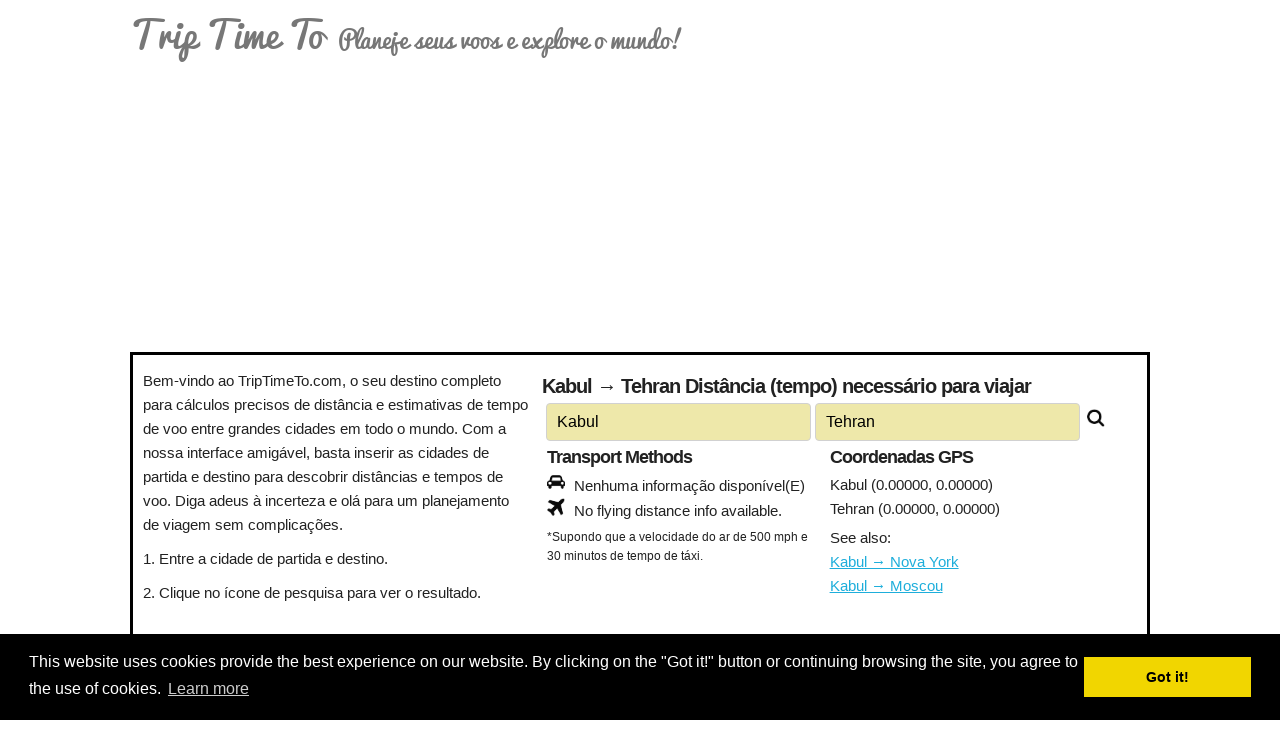

--- FILE ---
content_type: text/html; charset=UTF-8
request_url: https://pt.triptimeto.com/distance/Kabul/Tehran
body_size: 10249
content:
<!DOCTYPE HTML>
<html xmlns="http://www.w3.org/1999/xhtml" xml:lang="pt" lang="pt" dir="ltr">
<head>
<title>Distância e tempo de voo entre Kabul → Tehran</title>
<meta charset="UTF-8"/>
<meta http-equiv="X-UA-Compatible" content="IE=edge">
<meta http-equiv="Content-Type" content="text/html; charset=UTF-8" />
<meta name="title" content="Distância e tempo de voo entre Kabul → Tehran" />
<meta name="description" content="Descobrir a distância entre Kabul e Tehran, incluindo vôo / distâncias de condução e tempo estimado de viagem!" />
<meta name="keywords" content="hora local, as principais cidades, distância, tempo de vôo, tempos de condução, kabul, tehran, viagens, GMT, calendário, feriado" />
<meta name="viewport" content="width=device-width, initial-scale=1.0, maximum-scale=5.0, user-scalable=1" />

<meta property="og:title" content="Distância e tempo de voo entre Kabul → Tehran"/>
<meta property="og:type" content="website"/>
<meta property="og:url" content="https://pt.triptimeto.com/distance/Kabul/Tehran"/>
<meta property="og:image" content="https://pt.triptimeto.com/img/og.jpg"/>
<meta property="og:site_name" content="pt.triptimeto.com"/>
<meta property="og:description" content="Descobrir a distância entre Kabul e Tehran, incluindo vôo / distâncias de condução e tempo estimado de viagem!" />

<meta name="google-site-verification" content="stBUUFkQ28w6zeF6NdMlvduCklRx9b58F4mFKC2uanQ" />

<link rel="canonical" href="https://pt.triptimeto.com/distance/Kabul/Tehran"/>
<link rel="shortcut icon" type="image/x-icon" href="/favicon.ico" />
<!--[if gte IE 9]><!-->
<!--
	<style type="text/css" >@import url("/css/ttt.css");</style>
-->
<!--<![endif]-->

<style>
.container{position:relative;width:100%;max-width:1080px;margin:0 auto;padding:0 20px;box-sizing:border-box}.column,.columns{width:100%;float:left;box-sizing:border-box}@media (min-width:400px){.container{width:85%;padding:0}}@media (min-width:550px){.container{width:100%}.column,.columns{margin-left:4%}.column:first-child,.columns:first-child{margin-left:0}.one.column,.one.columns{width:4.66666666667%}.two.columns{width:13.3333333333%}.three.columns{width:22%}.four.columns{width:30.6666666667%}.five.columns{width:39.3333333333%}.six.columns{width:48%}.seven.columns{width:56.6666666667%}.eight.columns{width:65.3333333333%}.nine.columns{width:74%}.ten.columns{width:82.6666666667%}.eleven.columns{width:91.3333333333%}.twelve.columns{width:100%;margin-left:0}.one-third.column{width:30.6666666667%}.two-thirds.column{width:65.3333333333%}.one-half.column{width:48%}}html{font-size:62.5%}body{font-size:1.5em;line-height:1.6;font-weight:400;font-family:Raleway,HelveticaNeue,"Helvetica Neue",Helvetica,Arial,sans-serif;color:#222}h1,h2,h3,h4,h5,h6{margin-top:0;margin-bottom:2rem;font-weight:300}h1{font-size:4rem;line-height:1.2;letter-spacing:-.1rem}h2{font-size:3.6rem;line-height:1.25;letter-spacing:-.1rem}h3{font-size:3rem;line-height:1.3;letter-spacing:-.1rem}h4{font-size:2.4rem;line-height:1.35;letter-spacing:-.08rem}h5{font-size:1.8rem;line-height:1.5;letter-spacing:-.05rem}h6{font-size:1.5rem;line-height:1.6;letter-spacing:0}@media (min-width:550px){h1{font-size:5rem}h2{font-size:4.2rem}h3{font-size:3.6rem}h4{font-size:3rem}h5{font-size:2.4rem}h6{font-size:1.5rem}}p{margin-top:0}a{color:#1EAEDB}a:hover{color:#0FA0CE}.button,button,input[type=button],input[type=reset],input[type=submit]{display:inline-block;height:38px;padding:0 30px;color:#555;text-align:center;font-size:11px;font-weight:600;line-height:38px;letter-spacing:.1rem;text-transform:uppercase;text-decoration:none;white-space:nowrap;background-color:transparent;border-radius:4px;border:1px solid #bbb;cursor:pointer;box-sizing:border-box}.button:focus,.button:hover,button:focus,button:hover,input[type=button]:focus,input[type=button]:hover,input[type=reset]:focus,input[type=reset]:hover,input[type=submit]:focus,input[type=submit]:hover{color:#333;border-color:#888;outline:0}.button.button-primary,button.button-primary,input[type=button].button-primary,input[type=reset].button-primary,input[type=submit].button-primary{color:#FFF;background-color:#33C3F0;border-color:#33C3F0}.button.button-primary:focus,.button.button-primary:hover,button.button-primary:focus,button.button-primary:hover,input[type=button].button-primary:focus,input[type=button].button-primary:hover,input[type=reset].button-primary:focus,input[type=reset].button-primary:hover,input[type=submit].button-primary:focus,input[type=submit].button-primary:hover{color:#FFF;background-color:#1EAEDB;border-color:#1EAEDB}input[type=email],input[type=number],input[type=password],input[type=search],input[type=tel],input[type=text],input[type=url],select,textarea{height:38px;padding:6px 10px;background-color:#fff;border:1px solid #D1D1D1;border-radius:4px;box-shadow:none;box-sizing:border-box}input[type=email],input[type=number],input[type=password],input[type=search],input[type=tel],input[type=text],input[type=url],textarea{-webkit-appearance:none;-moz-appearance:none;appearance:none}textarea{min-height:65px;padding-top:6px;padding-bottom:6px}input[type=email]:focus,input[type=number]:focus,input[type=password]:focus,input[type=search]:focus,input[type=tel]:focus,input[type=text]:focus,input[type=url]:focus,select:focus,textarea:focus{border:1px solid #33C3F0;outline:0}label,legend{display:block;margin-bottom:.5rem;font-weight:600}fieldset{padding:0;border-width:0}input[type=checkbox],input[type=radio]{display:inline}label>.label-body{display:inline-block;margin-left:.5rem;font-weight:400}ul{list-style:circle inside}ol{list-style:decimal inside}ol,ul{padding-left:0;margin-top:0}ol ol,ol ul,ul ol,ul ul{margin:1.5rem 0 1.5rem 3rem;font-size:90%}li{margin-bottom:1rem}code{padding:.2rem .5rem;margin:0 .2rem;font-size:90%;white-space:nowrap;background:#F1F1F1;border:1px solid #E1E1E1;border-radius:4px}pre>code{display:block;padding:1rem 1.5rem;white-space:pre}td,th{padding:12px 15px;text-align:left;border-bottom:1px solid #E1E1E1}td:first-child,th:first-child{padding-left:0}td:last-child,th:last-child{padding-right:0}.button,button{margin-bottom:1rem}fieldset,input,select,textarea{margin-bottom:1.5rem}blockquote,dl,figure,form,ol,p,pre,table,ul{margin-bottom:2.5rem}.u-full-width{width:100%;box-sizing:border-box}.u-max-full-width{max-width:100%;box-sizing:border-box}.u-pull-right{float:right}.u-pull-left{float:left}.container:after,.row:after,.u-cf{content:"";display:table;clear:both}.icon{background-image:url(/assets/langs.png)}.icon-Portugal{background-position:-4px -4px;width:32px;height:32px}.icon-Canada{background-position:-4px -44px;width:32px;height:32px}.icon-France{background-position:-4px -84px;width:32px;height:32px}.icon-Germany{background-position:-4px -124px;width:32px;height:32px}.icon-Indonesia{background-position:-4px -164px;width:32px;height:32px}.icon-Italy{background-position:-4px -204px;width:32px;height:32px}.icon-Japan{background-position:-4px -244px;width:32px;height:32px}.icon-Netherlands{background-position:-4px -284px;width:32px;height:32px}.icon-Poland{background-position:-4px -324px;width:32px;height:32px}.icon-China{background-position:-4px -364px;width:32px;height:32px}.icon-Russian-Federation{background-position:-4px -404px;width:32px;height:32px}.icon-South-Korea{background-position:-4px -444px;width:32px;height:32px}.icon-Spain{background-position:-4px -484px;width:32px;height:32px}.icon-Taiwan{background-position:-4px -524px;width:32px;height:32px}.icon-Turkey{background-position:-4px -564px;width:32px;height:32px}.icon-United-Kingdom{background-position:-4px -604px;width:32px;height:32px}.icon-United-States{background-position:-4px -644px;width:32px;height:32px}.icon-Viet-Nam{background-position:-4px -684px;width:32px;height:32px}@font-face{font-family:'Pacifico';src:url(/assets/font/Pacifico.ttf) format('truetype');font-weight:normal;font-style:normal}h1{font-size:18px;margin-bottom:5px;margin-top:5px}h2{font-size:16px;margin-bottom:5px}.container{padding:0;max-width:1020px;width:100%}.brand{color:#777;font-size:24px;font-family:'Pacifico',sans-serif;text-decoration:none;line-height:48px}.brand-subtitle{color:#777;font-size:18px;font-family:'Pacifico',sans-serif;text-decoration:none;line-height:48px;padding:0 5px}.title{font-size:24px;padding:0 15px}.inputarea{width:100%;padding:0 4px}.inputbox{display:inline;min-width:100px;width:45%!important;margin-bottom:0;background-color:palegoldenrod!important;font-size:16px}.searcharea{border:1px solid lightgray;margin-bottom:5px;min-height:50px;padding:5px 2px 2px 2px}.half-panel{min-height:200px;width:96%;float:left}.half-panel-40{min-width:250px;width:96%;float:left;margin:4px 4px 5px 10px}.half-panel-60{width:96%;float:left;margin:4px 4px 5px 10px}.one-half{width:48%;float:left}.infoarea{width:100%;height:640px;margin:10px 0 10px 0}.infobox{padding:0 5px;margin:5px 0}.infotitle{font-weight:bold}.infoline i{margin-left:5px;margin-right:20px;width:14px;vertical-align:top;line-height:18px}.infonote{font-size:10px;margin-bottom:5px}.instruction{padding:0 5px}.instruction>ol{margin:15px 0}.instruction>ol>li{margin-bottom:0}.langs{width:100%;text-align:center;display:inline-block} .hidden-mobile{display:none}.visible-mobile{display:block}.visible-desktop{display:none}.maparea{width:100%;height:300px;margin:10px 0 10px 0;background:#efefef}@media (min-width:440px){h1{font-size:20px;margin-bottom:5px;margin-top:5px}h2{font-size:18px;margin-bottom:5px}.column,.columns{margin-left:0}.one-half.column{width:48%}.inputbox{width:100%;padding:0 15px}.infonote{font-size:12px;margin-top:5px}.hidden-mobile{display:block}.visible-mobile{display:none}.visible-desktop{display:block}.brand{font-size:36px}.brand-subtitle{font-size:24px}.infoarea{height:260px}.maparea{width:100%;height:400px}.instruction{height:200px}.half-panel{width:48%}.half-panel-40{width:38%}.half-panel-60{width:58%}}.cc-window{opacity:1;transition:opacity 1s ease}.cc-window.cc-invisible{opacity:0}.cc-animate.cc-revoke{transition:transform 1s ease}.cc-animate.cc-revoke.cc-top{transform:translateY(-2em)}.cc-animate.cc-revoke.cc-bottom{transform:translateY(2em)}.cc-animate.cc-revoke.cc-active.cc-bottom,.cc-animate.cc-revoke.cc-active.cc-top,.cc-revoke:hover{transform:translateY(0)}.cc-grower{max-height:0;overflow:hidden;transition:max-height 1s}.cc-link,.cc-revoke:hover{text-decoration:underline}.cc-revoke,.cc-window{position:fixed;overflow:hidden;box-sizing:border-box;font-family:Helvetica,Calibri,Arial,sans-serif;font-size:16px;line-height:1.5em;display:-ms-flexbox;display:flex;-ms-flex-wrap:nowrap;flex-wrap:nowrap;z-index:9999}.cc-window.cc-static{position:static}.cc-window.cc-floating{padding:2em;max-width:24em;-ms-flex-direction:column;flex-direction:column}.cc-window.cc-banner{padding:1em 1.8em;width:100%;-ms-flex-direction:row;flex-direction:row}.cc-revoke{padding:.5em}.cc-header{font-size:18px;font-weight:700}.cc-btn,.cc-close,.cc-link,.cc-revoke{cursor:pointer}.cc-link{opacity:.8;display:inline-block;padding:.2em}.cc-link:hover{opacity:1}.cc-link:active,.cc-link:visited{color:initial}.cc-btn{display:block;padding:.4em .8em;font-size:.9em;font-weight:700;border-width:2px;border-style:solid;text-align:center;white-space:nowrap}.cc-banner .cc-btn:last-child{min-width:140px}.cc-highlight .cc-btn:first-child{background-color:transparent;border-color:transparent}.cc-highlight .cc-btn:first-child:focus,.cc-highlight .cc-btn:first-child:hover{background-color:transparent;text-decoration:underline}.cc-close{display:block;position:absolute;top:.5em;right:.5em;font-size:1.6em;opacity:.9;line-height:.75}.cc-close:focus,.cc-close:hover{opacity:1}.cc-revoke.cc-top{top:0;left:3em;border-bottom-left-radius:.5em;border-bottom-right-radius:.5em}.cc-revoke.cc-bottom{bottom:0;left:3em;border-top-left-radius:.5em;border-top-right-radius:.5em}.cc-revoke.cc-left{left:3em;right:unset}.cc-revoke.cc-right{right:3em;left:unset}.cc-top{top:1em}.cc-left{left:1em}.cc-right{right:1em}.cc-bottom{bottom:1em}.cc-floating>.cc-link{margin-bottom:1em}.cc-floating .cc-message{display:block;margin-bottom:1em}.cc-window.cc-floating .cc-compliance{-ms-flex:1;flex:1}.cc-window.cc-banner{-ms-flex-align:center;align-items:center}.cc-banner.cc-top{left:0;right:0;top:0}.cc-banner.cc-bottom{left:0;right:0;bottom:0}.cc-banner .cc-message{-ms-flex:1;flex:1}.cc-compliance{display:-ms-flexbox;display:flex;-ms-flex-align:center;align-items:center;-ms-flex-line-pack:justify;align-content:space-between}.cc-compliance>.cc-btn{-ms-flex:1;flex:1}.cc-btn+.cc-btn{margin-left:.5em}@media print{.cc-revoke,.cc-window{display:none}}@media screen and (max-width:900px){.cc-btn{white-space:normal}}@media screen and (max-width:414px) and (orientation:portrait),screen and (max-width:736px) and (orientation:landscape){.cc-window.cc-top{top:0}.cc-window.cc-bottom{bottom:0}.cc-window.cc-banner,.cc-window.cc-left,.cc-window.cc-right{left:0;right:0}.cc-window.cc-banner{-ms-flex-direction:column;flex-direction:column}.cc-window.cc-banner .cc-compliance{-ms-flex:1;flex:1}.cc-window.cc-floating{max-width:none}.cc-window .cc-message{margin-bottom:1em}.cc-window.cc-banner{-ms-flex-align:unset;align-items:unset}}.cc-floating.cc-theme-classic{padding:1.2em;border-radius:5px}.cc-floating.cc-type-info.cc-theme-classic .cc-compliance{text-align:center;display:inline;-ms-flex:none;flex:none}.cc-theme-classic .cc-btn{border-radius:5px}.cc-theme-classic .cc-btn:last-child{min-width:140px}.cc-floating.cc-type-info.cc-theme-classic .cc-btn{display:inline-block}.cc-theme-edgeless.cc-window{padding:0}.cc-floating.cc-theme-edgeless .cc-message{margin:2em 2em 1.5em}.cc-banner.cc-theme-edgeless .cc-btn{margin:0;padding:.8em 1.8em;height:100%}.cc-banner.cc-theme-edgeless .cc-message{margin-left:1em}.cc-floating.cc-theme-edgeless .cc-btn+.cc-btn{margin-left:0}</style>
<link rel="alternate" href="https://cn.triptimeto.com/distance/Kabul/Tehran" hreflang="zh-cn"/>
<link rel="alternate" href="https://tw.triptimeto.com/distance/Kabul/Tehran" hreflang="zh-TW"/>
<link rel="alternate" href="https://es.triptimeto.com/distance/Kabul/Tehran" hreflang="es"/>
<link rel="alternate" href="https://pt.triptimeto.com/distance/Kabul/Tehran" hreflang="pt"/>
<link rel="alternate" href="https://ru.triptimeto.com/distance/Kabul/Tehran" hreflang="ru"/>
<link rel="alternate" href="https://id.triptimeto.com/distance/Kabul/Tehran" hreflang="id"/>
<link rel="alternate" href="https://fr.triptimeto.com/distance/Kabul/Tehran" hreflang="fr"/>
<link rel="alternate" href="https://de.triptimeto.com/distance/Kabul/Tehran" hreflang="de"/>
<link rel="alternate" href="https://ja.triptimeto.com/distance/Kabul/Tehran" hreflang="ja"/>
<link rel="alternate" href="https://nl.triptimeto.com/distance/Kabul/Tehran" hreflang="nl"/>
<link rel="alternate" href="https://pl.triptimeto.com/distance/Kabul/Tehran" hreflang="pl"/>
<link rel="alternate" href="https://tr.triptimeto.com/distance/Kabul/Tehran" hreflang="tr"/>
<link rel="alternate" href="https://ko.triptimeto.com/distance/Kabul/Tehran" hreflang="ko"/>
<link rel="alternate" href="https://it.triptimeto.com/distance/Kabul/Tehran" hreflang="it"/>
<link rel="alternate" href="https://vi.triptimeto.com/distance/Kabul/Tehran" hreflang="vi"/>

<!--<link rel="stylesheet" type="text/css" href="/css/cookieconsent.min.css" />-->

<!-- Google Tag Manager -->
<script>(function(w,d,s,l,i){w[l]=w[l]||[];w[l].push({'gtm.start':
new Date().getTime(),event:'gtm.js'});var f=d.getElementsByTagName(s)[0],
j=d.createElement(s),dl=l!='dataLayer'?'&l='+l:'';j.async=true;j.src=
'https://www.googletagmanager.com/gtm.js?id='+i+dl;f.parentNode.insertBefore(j,f);
})(window,document,'script','dataLayer','GTM-W9WVZMT');</script>
<!-- End Google Tag Manager -->

</head>
<body>

<!-- Google Tag Manager (noscript) -->
<noscript><iframe src="https://www.googletagmanager.com/ns.html?id=GTM-W9WVZMT"
height="0" width="0" style="display:none;visibility:hidden"></iframe></noscript>
<!-- End Google Tag Manager (noscript) -->

<script>
var lang = 'pt';
</script>

<div class="container">
  <div class="row">
    <div class="brand">
      <span class="brand">Trip Time To</span>
      <span class="brand-subtitle">Planeje seus voos e explore o mundo!</span>
    </div>
  </div>    
</div>

<div class="container">
  <ins class="adsbygoogle" style="display:block;min-height:280px"
     data-ad-client="ca-pub-1047109755172690"
     data-ad-slot="7833300823"
     data-ad-format="auto"
     data-full-width-responsive="true"></ins>
</div>

<div class="container" style="margin:10px auto;border:3px solid black;">
  <div class="infoarea">
    <!-- left info panel -->
    <div class="half-panel-40">
      <span>Bem-vindo ao TripTimeTo.com, o seu destino completo para cálculos precisos de distância e estimativas de tempo de voo entre grandes cidades em todo o mundo. Com a nossa interface amigável, basta inserir as cidades de partida e destino para descobrir distâncias e tempos de voo. Diga adeus à incerteza e olá para um planejamento de viagem sem complicações.</span>
      <ol style="margin-top:10px">
        <li>Entre a cidade de partida e destino.</li>
        <li>Clique no ícone de pesquisa para ver o resultado.</li>
      </ol>
    </div>

    <!-- right input panel -->
    <div class="half-panel-60">
      <h1 class="infotitle">Kabul → Tehran Distância (tempo) necessário para viajar</h1>
      <div class="inputarea">
        <input type="text" class="form-control inputbox" id="from" 
              placeholder="Origem, e.g. London" value="Kabul">
        <input type="text" class="form-control inputbox" id="to"
              placeholder="Destino, e.g. New York"
              value="Tehran">
        <a href="#" onclick="javascript:formatRequest()" style="margin-left:3px">
          <img width="18" height="18" alt="Pesquisa" style="vertical-algin:middle" src="[data-uri]" />
        </a>
      </div>

        <div class="one-half">
          <div class="infobox">
            <h2 class="infotitle">Transport Methods</h2>
            <div class="infoline">
              <img width="18" height="18" alt="Condução distância e tempo de condução" src="[data-uri]" />
              <span id='driving_info' style="margin-left: 5px;"></span>
            </div>
            <div class="infoline">
              <img width="18" height="18" alt="Distância do voo e tempo de vôo" src="[data-uri]" />
              <span id='flying_info' style="margin-left: 5px;"></span>
            </div>
            <div class="infonote">*Supondo que a velocidade do ar de 500 mph e 30 minutos de tempo de táxi.</div>
          </div>
        </div>
        <div class="one-half">
          <div class="infobox">
            <h2 class="infotitle">Coordenadas GPS</h2>
            <div class="infoline">
              <span id='from_origin'></span>
              <span id='from_latlng'></span>
            </div>
            <div class="infoline">
              <span id='to_origin'></span>
              <span id='to_latlng'></span>
            </div>          
          </div>
          <div class="infobox">
            <div class="infoline">See also:
                        <div style="width:100%;float:left;">
            <a href="https://pt.triptimeto.com/pt/distance/kabul/Nova York">Kabul → Nova York</a>
            </div>
                        <div style="width:100%;float:left;">
            <a href="https://pt.triptimeto.com/pt/distance/kabul/Moscou">Kabul → Moscou</a>
            </div>
                        </div>
          </div>
        </div>
      </div>
  </div>
</div>

<div class="container" style="margin:10px auto; border:3px solid black;">
  <div id="map-canvas" class="maparea"></div>
</div>

<div class="container">
  <ins class="adsbygoogle" style="display:block;"
       data-ad-client="ca-pub-1047109755172690"
       data-ad-slot="6083474579"
       data-ad-format="auto"
       data-full-width-responsive="true"></ins>
</div>

<!-- popular routes -->
<div class="container" style="margin-top:15px;margin-bottom:10px;">
  <div class="row">
    <div class="twelve column" style="margin-left:4px">
      <h2>Rotas Populares</h2>
    </div>
  </div>
  <div class="row" style="display:flex;">
    <div class="half-panel-40 hidden-mobile" style="padding:10px;border:3px solid black;">
      <ins class="adsbygoogle" style="display:block;"
         data-ad-client="ca-pub-1047109755172690"
         data-ad-slot="6083474579"
         data-ad-format="auto"
         data-full-width-responsive="true"></ins>
    </div>
    <div class="half-panel-60" style="padding:10px;border:3px solid black;">
      <div class="half-panel">
                <li style="list-style-type:none"><a href="https://pt.triptimeto.com/pt/distance/Nova+York/Londres">Nova York → Londres</a>
                <li style="list-style-type:none"><a href="https://pt.triptimeto.com/pt/distance/Tóquio/Seul">Tóquio → Seul</a>
                <li style="list-style-type:none"><a href="https://pt.triptimeto.com/pt/distance/Sydney/Melbourne">Sydney → Melbourne</a>
                <li style="list-style-type:none"><a href="https://pt.triptimeto.com/pt/distance/Dubai/Londres">Dubai → Londres</a>
                <li style="list-style-type:none"><a href="https://pt.triptimeto.com/pt/distance/Los+Angeles/São+Francisco">Los Angeles → São Francisco</a>
                <li style="list-style-type:none"><a href="https://pt.triptimeto.com/pt/distance/Paris/Barcelona">Paris → Barcelona</a>
                <li style="list-style-type:none"><a href="https://pt.triptimeto.com/pt/distance/Cingapura/Kuala+Lumpur">Cingapura → Kuala Lumpur</a>
                <li style="list-style-type:none"><a href="https://pt.triptimeto.com/pt/distance/Mumbai/Delhi">Mumbai → Delhi</a>
                <li style="list-style-type:none"><a href="https://pt.triptimeto.com/pt/distance/Roma/Atenas">Roma → Atenas</a>
                <li style="list-style-type:none"><a href="https://pt.triptimeto.com/pt/distance/Hong+Kong/Xangai">Hong Kong → Xangai</a>
                <li style="list-style-type:none"><a href="https://pt.triptimeto.com/pt/distance/Bangkok/Phuket">Bangkok → Phuket</a>
                <li style="list-style-type:none"><a href="https://pt.triptimeto.com/pt/distance/Istambul/Moscou">Istambul → Moscou</a>
                <li style="list-style-type:none"><a href="https://pt.triptimeto.com/pt/distance/Cidade+do+Cabo/Joanesburgo">Cidade Do Cabo → Joanesburgo</a>
                <li style="list-style-type:none"><a href="https://pt.triptimeto.com/pt/distance/Buenos+Aires/Rio+de+Janeiro">Buenos Aires → Rio De Janeiro</a>
                <li style="list-style-type:none"><a href="https://pt.triptimeto.com/pt/distance/Toronto/Montreal">Toronto → Montreal</a>
              </div>
      <div class="half-panel">
                <li style="list-style-type:none"><a href="https://pt.triptimeto.com/pt/distance/Amsterdã/Berlim">Amsterdã → Berlim</a>
                <li style="list-style-type:none"><a href="https://pt.triptimeto.com/pt/distance/São+Francisco/Las+Vegas">São Francisco → Las Vegas</a>
                <li style="list-style-type:none"><a href="https://pt.triptimeto.com/pt/distance/Sydney/Auckland">Sydney → Auckland</a>
                <li style="list-style-type:none"><a href="https://pt.triptimeto.com/pt/distance/Cairo/Dubai">Cairo → Dubai</a>
                <li style="list-style-type:none"><a href="https://pt.triptimeto.com/pt/distance/Nova+Délhi/Dubai">Nova Délhi → Dubai</a>
                <li style="list-style-type:none"><a href="https://pt.triptimeto.com/pt/distance/Pequim/Xangai">Pequim → Xangai</a>
                <li style="list-style-type:none"><a href="https://pt.triptimeto.com/pt/distance/Londres/Edimburgo">Londres → Edimburgo</a>
                <li style="list-style-type:none"><a href="https://pt.triptimeto.com/pt/distance/Nova+York/Miami">Nova York → Miami</a>
                <li style="list-style-type:none"><a href="https://pt.triptimeto.com/pt/distance/Paris/Roma">Paris → Roma</a>
                <li style="list-style-type:none"><a href="https://pt.triptimeto.com/pt/distance/Tóquio/Osaka">Tóquio → Osaka</a>
                <li style="list-style-type:none"><a href="https://pt.triptimeto.com/pt/distance/Cingapura/Bangkok">Cingapura → Bangkok</a>
                <li style="list-style-type:none"><a href="https://pt.triptimeto.com/pt/distance/Chicago/Los+Angeles">Chicago → Los Angeles</a>
                <li style="list-style-type:none"><a href="https://pt.triptimeto.com/pt/distance/Sydney/Bali">Sydney → Bali</a>
                <li style="list-style-type:none"><a href="https://pt.triptimeto.com/pt/distance/Moscou/São+Petersburgo">Moscou → São Petersburgo</a>
                <li style="list-style-type:none"><a href="https://pt.triptimeto.com/pt/distance/Toronto/Vancouver">Toronto → Vancouver</a>
              </div>
    </div>
  </div>
</div>

<div class="container">
  <div class="row">
    <div class="langs">
  <div class="twelve column"><span style="float:left">Outras línguas:</span></div>
  <div class="twelve column">
<a href="//cn.triptimeto.com/distance/Kabul/Tehran" style="float:left;width:32px;height:32px;margin:0px 5px;" title="简体中文"><div class="icon icon-China"></div></a><a href="//tw.triptimeto.com/distance/Kabul/Tehran" style="float:left;width:32px;height:32px;margin:0px 5px;" title="繁體中文"><div class="icon icon-Taiwan"></div></a><a href="//es.triptimeto.com/distance/Kabul/Tehran" style="float:left;width:32px;height:32px;margin:0px 5px;" title="español"><div class="icon icon-Spain"></div></a><a href="//pt.triptimeto.com/distance/Kabul/Tehran" style="float:left;width:32px;height:32px;margin:0px 5px;" title="Português"><div class="icon icon-Portugal"></div></a><a href="//ru.triptimeto.com/distance/Kabul/Tehran" style="float:left;width:32px;height:32px;margin:0px 5px;" title="ру́сский"><div class="icon icon-Russian-Federation"></div></a><a href="//id.triptimeto.com/distance/Kabul/Tehran" style="float:left;width:32px;height:32px;margin:0px 5px;" title="Bahasa Indonesia"><div class="icon icon-Indonesia"></div></a><a href="//fr.triptimeto.com/distance/Kabul/Tehran" style="float:left;width:32px;height:32px;margin:0px 5px;" title="français"><div class="icon icon-France"></div></a><a href="//de.triptimeto.com/distance/Kabul/Tehran" style="float:left;width:32px;height:32px;margin:0px 5px;" title="Deutsch"><div class="icon icon-Germany"></div></a><a href="//ja.triptimeto.com/distance/Kabul/Tehran" style="float:left;width:32px;height:32px;margin:0px 5px;" title="日本語"><div class="icon icon-Japan"></div></a><a href="//nl.triptimeto.com/distance/Kabul/Tehran" style="float:left;width:32px;height:32px;margin:0px 5px;" title="Nederlands"><div class="icon icon-Netherlands"></div></a><a href="//pl.triptimeto.com/distance/Kabul/Tehran" style="float:left;width:32px;height:32px;margin:0px 5px;" title="polski"><div class="icon icon-Poland"></div></a><a href="//tr.triptimeto.com/distance/Kabul/Tehran" style="float:left;width:32px;height:32px;margin:0px 5px;" title="Türkçe"><div class="icon icon-Turkey"></div></a><a href="//ko.triptimeto.com/distance/Kabul/Tehran" style="float:left;width:32px;height:32px;margin:0px 5px;" title="한국어"><div class="icon icon-South-Korea"></div></a><a href="//it.triptimeto.com/distance/Kabul/Tehran" style="float:left;width:32px;height:32px;margin:0px 5px;" title="Italiano"><div class="icon icon-Italy"></div></a><a href="//vi.triptimeto.com/distance/Kabul/Tehran" style="float:left;width:32px;height:32px;margin:0px 5px;" title="Tiếng Việt"><div class="icon icon-Viet-Nam"></div></a>  </div>
</div>
  </div>
</div>

<div id="footer">
  <div class="container">
    <div style="text-align:center;margin-top:10px;margin-bottom:10px">
    <p style="font-size:10px">Disclaimer: As informações apresentadas neste site é a nossa melhor estimativa e apenas para sua referência.Triptimeto.com não se responsabiliza por qualquer atraso de ida e ou consequentes danos / resultou das informações fornecidas.</p>

    Copyright 2015-2026 <a href="https://pt.triptimeto.com">triptimeto.com</a>.<br>
    <a href="mailto:support@triptimeto.com">Contact Us</a> for feedback.
    </div>
  </div>
</div>
<script>
var txt = {
  'calculating': 'Calculando ...',
  'noinfo': 'Nenhuma informação disponível',
  'need_dst': 'Por favor, indique destino'
};
</script>

<script>
'use strict';var ds_scope={};var dsInit=function(){ds_scope={map:null,geocoder:null,markers:[],bounds:new google.maps.LatLngBounds(),addr_from:null,addr_to:null,showResult:!0,driving:{},driving_info:txt.noinfo,flying:{},flying_info:txt.noinfo,air_speed:500,is_metric:!1,taxi_time:30,origins:['',''],latlng:[[0,0],[0,0]]};google.maps.event.addDomListener(window,'resize',function(){var center=ds_scope.map.getCenter();google.maps.event.trigger(ds_scope.map,'resize');ds_scope.map.setCenter(center)});ds_scope.addr_from=document.getElementById('from').value;ds_scope.addr_to=document.getElementById('to').value;ds_scope.map=new google.maps.Map(document.getElementById('map-canvas'),{center:{lat:0,lng:0},zoom:10});ds_scope.geocoder=new google.maps.Geocoder();ds_scope.origins[0]=ds_scope.addr_from;ds_scope.origins[1]=ds_scope.addr_to;if(ds_scope.addr_from!=''&&ds_scope.addr_to!=''){ds_scope.driving_info=txt.calculating;ds_scope.flying_info=txt.calculating;populateResult();doAirDistance(ds_scope.addr_from,ds_scope.addr_to);doDrivingDistance(ds_scope.addr_from,ds_scope.addr_to)}else
  if(ds_scope.addr_to==''){addMarker(ds_scope.addr_from);ds_scope.driving_info=txt.need_dst;ds_scope.flying_info=txt.need_dst;getCodedAddr(0,!1);populateResult()}};var formatRequest=function(){var a=document.getElementById('from').value;var b=document.getElementById('to').value;var endOfDistance=window.location.pathname.indexOf('/distance/')+10;var path_prefix=window.location.pathname.substr(0,endOfDistance);var url=window.location.origin+path_prefix;if(a==''&&b==''){alert('Please enter location names first.');return !1}else if(a!=''&&b==''){url+=a}else if(a==''&&b!=''){url+=b}else{url+=[a,b].join('/')}window.open(url,'_self')};var setAirSpeed=function(n){ds_scope.air_speed=n;document.getElementById('air_speed_btn').text=ds_scope.air_speed+' mph'};var doAirDistance=function(f,t){if(ds_scope.geocoder){ds_scope.origins[0]=f;ds_scope.origins[1]=t;getCodedAddr(1,!0);populateResult()}};var getCodedAddr=function(x,isShowPath){ds_scope.geocoder.geocode({address:ds_scope.origins[x]},function(results,status){if(status==google.maps.GeocoderStatus.OK){ds_scope.latlng[x][0]=parseFloat(results[0].geometry.location.lat());ds_scope.latlng[x][1]=parseFloat(results[0].geometry.location.lng());ds_scope.country=NULL;results[0].address_components.forEach((v)=>{if(v.type.indexOf('country')!==-1){ds_scope.country=v.short_name}});if(--x>=0){getCodedAddr(x,isShowPath)}else{if(isShowPath){var s=ds_scope;var a=new google.maps.LatLng(ds_scope.latlng[0][0],ds_scope.latlng[0][1]);var b=new google.maps.LatLng(ds_scope.latlng[1][0],ds_scope.latlng[1][1]);var dist_km=google.maps.geometry.spherical.computeDistanceBetween(a,b)/1000;var e=0.621371192*dist_km;ds_scope.flying.km=dist_km.toFixed(2).toLocaleString('en-US')+' km';ds_scope.flying.mi=(0.621371192*dist_km).toFixed(2).toLocaleString('en-US')+' mi';ds_scope.flying.knot=(e*0.868976242).toFixed(2).toLocaleString('en-US')+' knot';if(ds_scope.is_metric){ds_scope.flying.hr=(dist_km/(ds_scope.air_speed*1.60934)+ds_scope.taxi_time/60).toFixed(1)+' hr'}else{ds_scope.flying.hr=((0.621371192*dist_km)/ds_scope.air_speed+ds_scope.taxi_time/60).toFixed(1)+' hr'}ds_scope.flying_info=ds_scope.flying.km+' or '+ds_scope.flying.mi+' ('+ds_scope.flying.hr+')';showAirPath(a,b)}populateResult()}}else{ds_scope.flying_info='No flying distance info available.'}})};var showAirPath=function(f,t){var latlng=[f,t];var h=new google.maps.Polyline({path:latlng,strokeColor:"#000000",strokeOpacity:1.0,geodesic:!0,strokeWeight:3});h.setMap(ds_scope.map);var h=new google.maps.Polyline({path:latlng,strokeColor:"#888888",strokeOpacity:1.0,strokeWeight:3});h.setMap(ds_scope.map);var j=new google.maps.LatLngBounds();j.extend(f);j.extend(t);ds_scope.map.fitBounds(j);for(var i=0;i<latlng.length;i++){var c=new google.maps.Marker({map:ds_scope.map,position:latlng[i]});var b=new google.maps.InfoWindow();b.setContent(ds_scope.origins[i]);google.maps.event.addListener(c,"click",function(){b.open(ds_scope.map,c)})}};var doDrivingDistance=function(city1,city2){var service=new google.maps.DistanceMatrixService();service.getDistanceMatrix({origins:[city1],destinations:[city2],travelMode:google.maps.TravelMode.DRIVING,unitSystem:google.maps.UnitSystem.METRIC,avoidHighways:!1,avoidTolls:!1},function(response,status){if(status!=google.maps.DistanceMatrixStatus.OK){ds_scope.driving_info=txt.noinfo+'(E)'}else{var addrs=response.originAddresses;var dests=response.destinationAddresses;for(var i=0;i<ds_scope.markers.length;i++){ds_scope.markers[i].setMap(null)}ds_scope.markers=[];for(var i=0;i<addrs.length;i++){var results=response.rows[i].elements;if(results[0].status!=google.maps.DistanceMatrixStatus.OK){ds_scope.driving_info=txt.noinfo}else{for(var j=0;j<results.length;j++){var r=results[j];ds_scope.driving.km=(r.distance.value/1000).toFixed(2)+' km';ds_scope.driving.mi=(r.distance.value/1000*0.621371192).toFixed(2)+' mi';ds_scope.driving.hr=(r.duration.value/3600).toFixed(1)+' hr';ds_scope.driving_info=ds_scope.driving.km+' or '+ds_scope.driving.mi+' ('+ds_scope.driving.hr+')'}}}}populateResult()})};var populateResult=function(){document.getElementById('driving_info').textContent=ds_scope.driving_info;document.getElementById('flying_info').textContent=ds_scope.flying_info;var from_latlng='';var to_latlng='';if(ds_scope.latlng.length>0){from_latlng=ds_scope.latlng[0][0].toFixed(5)+', '+ds_scope.latlng[0][1].toFixed(5)}if(ds_scope.latlng.length>1){to_latlng=ds_scope.latlng[1][0].toFixed(5)+', '+ds_scope.latlng[1][1].toFixed(5)}document.getElementById('from_latlng').textContent=(ds_scope.origins[1]==''?'':'('+from_latlng+')');document.getElementById('to_latlng').textContent=(ds_scope.origins[1]==''?'':'('+to_latlng+')');document.getElementById('from_origin').textContent=(ds_scope.origins[0]==''?'-':ds_scope.origins[0]);document.getElementById('to_origin').textContent=(ds_scope.origins[1]==''?'-':ds_scope.origins[1])};var addMarker=function(location){ds_scope.geocoder.geocode({address:location},function(results,status){if(status==google.maps.GeocoderStatus.OK){ds_scope.bounds.extend(results[0].geometry.location);ds_scope.map.setCenter(ds_scope.bounds.getCenter());ds_scope.markers.push(new google.maps.Marker({map:ds_scope.map,position:results[0].geometry.location,title:results[0].formatted_address}))}})};</script>

<!-- Global site tag (gtag.js) - Google Analytics -->
<script async src="https://www.googletagmanager.com/gtag/js?id=UA-58129853-1"></script>
<script>
  window.dataLayer = window.dataLayer || [];
  function gtag(){dataLayer.push(arguments);}
  gtag('js', new Date());

  gtag('config', 'G-VX3VHYLB25');
</script>
</body>
</html>


--- FILE ---
content_type: text/html; charset=utf-8
request_url: https://www.google.com/recaptcha/api2/aframe
body_size: 267
content:
<!DOCTYPE HTML><html><head><meta http-equiv="content-type" content="text/html; charset=UTF-8"></head><body><script nonce="ldNSI3GMO-QDEwQsofs75A">/** Anti-fraud and anti-abuse applications only. See google.com/recaptcha */ try{var clients={'sodar':'https://pagead2.googlesyndication.com/pagead/sodar?'};window.addEventListener("message",function(a){try{if(a.source===window.parent){var b=JSON.parse(a.data);var c=clients[b['id']];if(c){var d=document.createElement('img');d.src=c+b['params']+'&rc='+(localStorage.getItem("rc::a")?sessionStorage.getItem("rc::b"):"");window.document.body.appendChild(d);sessionStorage.setItem("rc::e",parseInt(sessionStorage.getItem("rc::e")||0)+1);localStorage.setItem("rc::h",'1769037153362');}}}catch(b){}});window.parent.postMessage("_grecaptcha_ready", "*");}catch(b){}</script></body></html>

--- FILE ---
content_type: application/javascript
request_url: https://pt.triptimeto.com/js/cookieconsent.min.js
body_size: 6377
content:
!function(e){if(!e.hasInitialised){var t={escapeRegExp:function(e){return e.replace(/[\-\[\]\/\{\}\(\)\*\+\?\.\\\^\$\|]/g,"\\$&")},hasClass:function(e,t){var i=" ";return 1===e.nodeType&&(i+e.className+i).replace(/[\n\t]/g,i).indexOf(i+t+i)>=0},addClass:function(e,t){e.className+=" "+t},removeClass:function(e,t){var i=new RegExp("\\b"+this.escapeRegExp(t)+"\\b");e.className=e.className.replace(i,"")},interpolateString:function(e,t){var i=/{{([a-z][a-z0-9\-_]*)}}/gi;return e.replace(i,function(e){return t(arguments[1])||""})},getCookie:function(e){var t="; "+document.cookie,i=t.split("; "+e+"=");return 2!=i.length?void 0:i.pop().split(";").shift()},setCookie:function(e,t,i,n,o){var s=new Date;s.setDate(s.getDate()+(i||365));var r=[e+"="+t,"expires="+s.toUTCString(),"path="+(o||"/")];n&&r.push("domain="+n),document.cookie=r.join(";")},deepExtend:function(e,t){for(var i in t)t.hasOwnProperty(i)&&(i in e&&this.isPlainObject(e[i])&&this.isPlainObject(t[i])?this.deepExtend(e[i],t[i]):e[i]=t[i]);return e},throttle:function(e,t){var i=!1;return function(){i||(e.apply(this,arguments),i=!0,setTimeout(function(){i=!1},t))}},hash:function(e){var t,i,n,o=0;if(0===e.length)return o;for(t=0,n=e.length;t<n;++t)i=e.charCodeAt(t),o=(o<<5)-o+i,o|=0;return o},normaliseHex:function(e){return"#"==e[0]&&(e=e.substr(1)),3==e.length&&(e=e[0]+e[0]+e[1]+e[1]+e[2]+e[2]),e},getContrast:function(e){e=this.normaliseHex(e);var t=parseInt(e.substr(0,2),16),i=parseInt(e.substr(2,2),16),n=parseInt(e.substr(4,2),16),o=(299*t+587*i+114*n)/1e3;return o>=128?"#000":"#fff"},getLuminance:function(e){var t=parseInt(this.normaliseHex(e),16),i=38,n=(t>>16)+i,o=(t>>8&255)+i,s=(255&t)+i,r=(16777216+65536*(n<255?n<1?0:n:255)+256*(o<255?o<1?0:o:255)+(s<255?s<1?0:s:255)).toString(16).slice(1);return"#"+r},isMobile:function(){return/Android|webOS|iPhone|iPad|iPod|BlackBerry|IEMobile|Opera Mini/i.test(navigator.userAgent)},isPlainObject:function(e){return"object"==typeof e&&null!==e&&e.constructor==Object}};e.status={deny:"deny",allow:"allow",dismiss:"dismiss"},e.transitionEnd=function(){var e=document.createElement("div"),t={t:"transitionend",OT:"oTransitionEnd",msT:"MSTransitionEnd",MozT:"transitionend",WebkitT:"webkitTransitionEnd"};for(var i in t)if(t.hasOwnProperty(i)&&"undefined"!=typeof e.style[i+"ransition"])return t[i];return""}(),e.hasTransition=!!e.transitionEnd;var i=Object.keys(e.status).map(t.escapeRegExp);e.customStyles={},e.Popup=function(){function n(){this.initialise.apply(this,arguments)}function o(e){this.openingTimeout=null,t.removeClass(e,"cc-invisible")}function s(t){t.style.display="none",t.removeEventListener(e.transitionEnd,this.afterTransition),this.afterTransition=null}function r(){var t=this.options.onInitialise.bind(this);if(!window.navigator.cookieEnabled)return t(e.status.deny),!0;if(window.CookiesOK||window.navigator.CookiesOK)return t(e.status.allow),!0;var i=Object.keys(e.status),n=this.getStatus(),o=i.indexOf(n)>=0;return o&&t(n),o}function a(){var e=this.options.position.split("-"),t=[];return e.forEach(function(e){t.push("cc-"+e)}),t}function c(){var e=this.options,i="top"==e.position||"bottom"==e.position?"banner":"floating";t.isMobile()&&(i="floating");var n=["cc-"+i,"cc-type-"+e.type,"cc-theme-"+e.theme];e["static"]&&n.push("cc-static"),n.push.apply(n,a.call(this));p.call(this,this.options.palette);return this.customStyleSelector&&n.push(this.customStyleSelector),n}function l(){var e={},i=this.options;i.showLink||(i.elements.link="",i.elements.messagelink=i.elements.message),Object.keys(i.elements).forEach(function(n){e[n]=t.interpolateString(i.elements[n],function(e){var t=i.content[e];return e&&"string"==typeof t&&t.length?t:""})});var n=i.compliance[i.type];n||(n=i.compliance.info),e.compliance=t.interpolateString(n,function(t){return e[t]});var o=i.layouts[i.layout];return o||(o=i.layouts.basic),t.interpolateString(o,function(t){return e[t]})}function u(i){var n=this.options,o=document.createElement("div"),s=n.container&&1===n.container.nodeType?n.container:document.body;o.innerHTML=i;var r=o.children[0];return r.style.display="none",t.hasClass(r,"cc-window")&&e.hasTransition&&t.addClass(r,"cc-invisible"),this.onButtonClick=h.bind(this),r.addEventListener("click",this.onButtonClick),n.autoAttach&&(s.firstChild?s.insertBefore(r,s.firstChild):s.appendChild(r)),r}function h(n){var o=n.target;if(t.hasClass(o,"cc-btn")){var s=o.className.match(new RegExp("\\bcc-("+i.join("|")+")\\b")),r=s&&s[1]||!1;r&&(this.setStatus(r),this.close(!0))}t.hasClass(o,"cc-close")&&(this.setStatus(e.status.dismiss),this.close(!0)),t.hasClass(o,"cc-revoke")&&this.revokeChoice()}function p(e){var i=t.hash(JSON.stringify(e)),n="cc-color-override-"+i,o=t.isPlainObject(e);return this.customStyleSelector=o?n:null,o&&d(i,e,"."+n),o}function d(i,n,o){if(e.customStyles[i])return void++e.customStyles[i].references;var s={},r=n.popup,a=n.button,c=n.highlight;r&&(r.text=r.text?r.text:t.getContrast(r.background),r.link=r.link?r.link:r.text,s[o+".cc-window"]=["color: "+r.text,"background-color: "+r.background],s[o+".cc-revoke"]=["color: "+r.text,"background-color: "+r.background],s[o+" .cc-link,"+o+" .cc-link:active,"+o+" .cc-link:visited"]=["color: "+r.link],a&&(a.text=a.text?a.text:t.getContrast(a.background),a.border=a.border?a.border:"transparent",s[o+" .cc-btn"]=["color: "+a.text,"border-color: "+a.border,"background-color: "+a.background],"transparent"!=a.background&&(s[o+" .cc-btn:hover, "+o+" .cc-btn:focus"]=["background-color: "+v(a.background)]),c?(c.text=c.text?c.text:t.getContrast(c.background),c.border=c.border?c.border:"transparent",s[o+" .cc-highlight .cc-btn:first-child"]=["color: "+c.text,"border-color: "+c.border,"background-color: "+c.background]):s[o+" .cc-highlight .cc-btn:first-child"]=["color: "+r.text]));var l=document.createElement("style");document.head.appendChild(l),e.customStyles[i]={references:1,element:l.sheet};var u=-1;for(var h in s)s.hasOwnProperty(h)&&l.sheet.insertRule(h+"{"+s[h].join(";")+"}",++u)}function v(e){return e=t.normaliseHex(e),"000000"==e?"#222":t.getLuminance(e)}function f(i){if(t.isPlainObject(i)){var n=t.hash(JSON.stringify(i)),o=e.customStyles[n];if(o&&!--o.references){var s=o.element.ownerNode;s&&s.parentNode&&s.parentNode.removeChild(s),e.customStyles[n]=null}}}function m(e,t){for(var i=0,n=e.length;i<n;++i){var o=e[i];if(o instanceof RegExp&&o.test(t)||"string"==typeof o&&o.length&&o===t)return!0}return!1}function b(){var t=this.setStatus.bind(this),i=this.options.dismissOnTimeout;"number"==typeof i&&i>=0&&(this.dismissTimeout=window.setTimeout(function(){t(e.status.dismiss)},Math.floor(i)));var n=this.options.dismissOnScroll;if("number"==typeof n&&n>=0){var o=function(i){window.pageYOffset>Math.floor(n)&&(t(e.status.dismiss),window.removeEventListener("scroll",o),this.onWindowScroll=null)};this.onWindowScroll=o,window.addEventListener("scroll",o)}}function y(){if("info"!=this.options.type&&(this.options.revokable=!0),t.isMobile()&&(this.options.animateRevokable=!1),this.options.revokable){var e=a.call(this);this.options.animateRevokable&&e.push("cc-animate"),this.customStyleSelector&&e.push(this.customStyleSelector);var i=this.options.revokeBtn.replace("{{classes}}",e.join(" "));this.revokeBtn=u.call(this,i);var n=this.revokeBtn;if(this.options.animateRevokable){var o=t.throttle(function(e){var i=!1,o=20,s=window.innerHeight-20;t.hasClass(n,"cc-top")&&e.clientY<o&&(i=!0),t.hasClass(n,"cc-bottom")&&e.clientY>s&&(i=!0),i?t.hasClass(n,"cc-active")||t.addClass(n,"cc-active"):t.hasClass(n,"cc-active")&&t.removeClass(n,"cc-active")},200);this.onMouseMove=o,window.addEventListener("mousemove",o)}}}var g={enabled:!0,container:null,cookie:{name:"cookieconsent_status",path:"/",domain:"",expiryDays:365},onPopupOpen:function(){},onPopupClose:function(){},onInitialise:function(e){},onStatusChange:function(e,t){},onRevokeChoice:function(){},content:{header:"Cookies used on the website!",message:"This website uses cookies to ensure you get the best experience on our website.",dismiss:"Got it!",allow:"Allow cookies",deny:"Decline",link:"Learn more",href:"http://cookiesandyou.com",close:"&#x274c;"},elements:{header:'<span class="cc-header">{{header}}</span>&nbsp;',message:'<span id="cookieconsent:desc" class="cc-message">{{message}}</span>',messagelink:'<span id="cookieconsent:desc" class="cc-message">{{message}} <a aria-label="learn more about cookies" role=button tabindex="0" class="cc-link" href="{{href}}" target="_blank">{{link}}</a></span>',dismiss:'<a aria-label="dismiss cookie message" role=button tabindex="0" class="cc-btn cc-dismiss">{{dismiss}}</a>',allow:'<a aria-label="allow cookies" role=button tabindex="0"  class="cc-btn cc-allow">{{allow}}</a>',deny:'<a aria-label="deny cookies" role=button tabindex="0" class="cc-btn cc-deny">{{deny}}</a>',link:'<a aria-label="learn more about cookies" role=button tabindex="0" class="cc-link" href="{{href}}" target="_blank">{{link}}</a>',close:'<span aria-label="dismiss cookie message" role=button tabindex="0" class="cc-close">{{close}}</span>'},window:'<div role="dialog" aria-live="polite" aria-label="cookieconsent" aria-describedby="cookieconsent:desc" class="cc-window {{classes}}"><!--googleoff: all-->{{children}}<!--googleon: all--></div>',revokeBtn:'<div class="cc-revoke {{classes}}">Cookie Policy</div>',compliance:{info:'<div class="cc-compliance">{{dismiss}}</div>',"opt-in":'<div class="cc-compliance cc-highlight">{{dismiss}}{{allow}}</div>',"opt-out":'<div class="cc-compliance cc-highlight">{{deny}}{{dismiss}}</div>'},type:"info",layouts:{basic:"{{messagelink}}{{compliance}}","basic-close":"{{messagelink}}{{compliance}}{{close}}","basic-header":"{{header}}{{message}}{{link}}{{compliance}}"},layout:"basic",position:"bottom",theme:"block","static":!1,palette:null,revokable:!1,animateRevokable:!0,showLink:!0,dismissOnScroll:!1,dismissOnTimeout:!1,autoOpen:!0,autoAttach:!0,whitelistPage:[],blacklistPage:[],overrideHTML:null};return n.prototype.initialise=function(e){this.options&&this.destroy(),t.deepExtend(this.options={},g),t.isPlainObject(e)&&t.deepExtend(this.options,e),r.call(this)&&(this.options.enabled=!1),m(this.options.blacklistPage,location.pathname)&&(this.options.enabled=!1),m(this.options.whitelistPage,location.pathname)&&(this.options.enabled=!0);var i=this.options.window.replace("{{classes}}",c.call(this).join(" ")).replace("{{children}}",l.call(this)),n=this.options.overrideHTML;if("string"==typeof n&&n.length&&(i=n),this.options["static"]){var o=u.call(this,'<div class="cc-grower">'+i+"</div>");o.style.display="",this.element=o.firstChild,this.element.style.display="none",t.addClass(this.element,"cc-invisible")}else this.element=u.call(this,i);b.call(this),y.call(this),this.options.autoOpen&&this.autoOpen()},n.prototype.destroy=function(){this.onButtonClick&&this.element&&(this.element.removeEventListener("click",this.onButtonClick),this.onButtonClick=null),this.dismissTimeout&&(clearTimeout(this.dismissTimeout),this.dismissTimeout=null),this.onWindowScroll&&(window.removeEventListener("scroll",this.onWindowScroll),this.onWindowScroll=null),this.onMouseMove&&(window.removeEventListener("mousemove",this.onMouseMove),this.onMouseMove=null),this.element&&this.element.parentNode&&this.element.parentNode.removeChild(this.element),this.element=null,this.revokeBtn&&this.revokeBtn.parentNode&&this.revokeBtn.parentNode.removeChild(this.revokeBtn),this.revokeBtn=null,f(this.options.palette),this.options=null},n.prototype.open=function(t){if(this.element)return this.isOpen()||(e.hasTransition?this.fadeIn():this.element.style.display="",this.options.revokable&&this.toggleRevokeButton(),this.options.onPopupOpen.call(this)),this},n.prototype.close=function(t){if(this.element)return this.isOpen()&&(e.hasTransition?this.fadeOut():this.element.style.display="none",t&&this.options.revokable&&this.toggleRevokeButton(!0),this.options.onPopupClose.call(this)),this},n.prototype.fadeIn=function(){var i=this.element;if(e.hasTransition&&i&&(this.afterTransition&&s.call(this,i),t.hasClass(i,"cc-invisible"))){if(i.style.display="",this.options["static"]){var n=this.element.clientHeight;this.element.parentNode.style.maxHeight=n+"px"}var r=20;this.openingTimeout=setTimeout(o.bind(this,i),r)}},n.prototype.fadeOut=function(){var i=this.element;e.hasTransition&&i&&(this.openingTimeout&&(clearTimeout(this.openingTimeout),o.bind(this,i)),t.hasClass(i,"cc-invisible")||(this.options["static"]&&(this.element.parentNode.style.maxHeight=""),this.afterTransition=s.bind(this,i),i.addEventListener(e.transitionEnd,this.afterTransition),t.addClass(i,"cc-invisible")))},n.prototype.isOpen=function(){return this.element&&""==this.element.style.display&&(!e.hasTransition||!t.hasClass(this.element,"cc-invisible"))},n.prototype.toggleRevokeButton=function(e){this.revokeBtn&&(this.revokeBtn.style.display=e?"":"none")},n.prototype.revokeChoice=function(e){this.options.enabled=!0,this.clearStatus(),this.options.onRevokeChoice.call(this),e||this.autoOpen()},n.prototype.hasAnswered=function(t){return Object.keys(e.status).indexOf(this.getStatus())>=0},n.prototype.hasConsented=function(t){var i=this.getStatus();return i==e.status.allow||i==e.status.dismiss},n.prototype.autoOpen=function(e){!this.hasAnswered()&&this.options.enabled&&this.open()},n.prototype.setStatus=function(i){var n=this.options.cookie,o=t.getCookie(n.name),s=Object.keys(e.status).indexOf(o)>=0;Object.keys(e.status).indexOf(i)>=0?(t.setCookie(n.name,i,n.expiryDays,n.domain,n.path),this.options.onStatusChange.call(this,i,s)):this.clearStatus()},n.prototype.getStatus=function(){return t.getCookie(this.options.cookie.name)},n.prototype.clearStatus=function(){var e=this.options.cookie;t.setCookie(e.name,"",-1,e.domain,e.path)},n}(),e.Location=function(){function e(e){t.deepExtend(this.options={},s),t.isPlainObject(e)&&t.deepExtend(this.options,e),this.currentServiceIndex=-1}function i(e,t,i){var n,o=document.createElement("script");o.type="text/"+(e.type||"javascript"),o.src=e.src||e,o.async=!1,o.onreadystatechange=o.onload=function(){var e=o.readyState;clearTimeout(n),t.done||e&&!/loaded|complete/.test(e)||(t.done=!0,t(),o.onreadystatechange=o.onload=null)},document.body.appendChild(o),n=setTimeout(function(){t.done=!0,t(),o.onreadystatechange=o.onload=null},i)}function n(e,t,i,n,o){var s=new(window.XMLHttpRequest||window.ActiveXObject)("MSXML2.XMLHTTP.3.0");if(s.open(n?"POST":"GET",e,1),s.setRequestHeader("X-Requested-With","XMLHttpRequest"),s.setRequestHeader("Content-type","application/x-www-form-urlencoded"),Array.isArray(o))for(var r=0,a=o.length;r<a;++r){var c=o[r].split(":",2);s.setRequestHeader(c[0].replace(/^\s+|\s+$/g,""),c[1].replace(/^\s+|\s+$/g,""))}"function"==typeof t&&(s.onreadystatechange=function(){s.readyState>3&&t(s)}),s.send(n)}function o(e){return new Error("Error ["+(e.code||"UNKNOWN")+"]: "+e.error)}var s={timeout:5e3,services:["freegeoip","ipinfo","maxmind"],serviceDefinitions:{freegeoip:function(){return{url:"//freegeoip.net/json/?callback={callback}",isScript:!0,callback:function(e,t){try{var i=JSON.parse(t);return i.error?o(i):{code:i.country_code}}catch(n){return o({error:"Invalid response ("+n+")"})}}}},ipinfo:function(){return{url:"//ipinfo.io",headers:["Accept: application/json"],callback:function(e,t){try{var i=JSON.parse(t);return i.error?o(i):{code:i.country}}catch(n){return o({error:"Invalid response ("+n+")"})}}}},ipinfodb:function(e){return{url:"//api.ipinfodb.com/v3/ip-country/?key={api_key}&format=json&callback={callback}",isScript:!0,callback:function(e,t){try{var i=JSON.parse(t);return"ERROR"==i.statusCode?o({error:i.statusMessage}):{code:i.countryCode}}catch(n){return o({error:"Invalid response ("+n+")"})}}}},maxmind:function(){return{url:"//js.maxmind.com/js/apis/geoip2/v2.1/geoip2.js",isScript:!0,callback:function(e){return window.geoip2?void geoip2.country(function(t){try{e({code:t.country.iso_code})}catch(i){e(o(i))}},function(t){e(o(t))}):void e(new Error("Unexpected response format. The downloaded script should have exported `geoip2` to the global scope"))}}}}};return e.prototype.getNextService=function(){var e;do e=this.getServiceByIdx(++this.currentServiceIndex);while(this.currentServiceIndex<this.options.services.length&&!e);return e},e.prototype.getServiceByIdx=function(e){var i=this.options.services[e];if("function"==typeof i){var n=i();return n.name&&t.deepExtend(n,this.options.serviceDefinitions[n.name](n)),n}return"string"==typeof i?this.options.serviceDefinitions[i]():t.isPlainObject(i)?this.options.serviceDefinitions[i.name](i):null},e.prototype.locate=function(e,t){var i=this.getNextService();return i?(this.callbackComplete=e,this.callbackError=t,void this.runService(i,this.runNextServiceOnError.bind(this))):void t(new Error("No services to run"))},e.prototype.setupUrl=function(e){var t=this.getCurrentServiceOpts();return e.url.replace(/\{(.*?)\}/g,function(i,n){if("callback"===n){var o="callback"+Date.now();return window[o]=function(t){e.__JSONP_DATA=JSON.stringify(t)},o}if(n in t.interpolateUrl)return t.interpolateUrl[n]})},e.prototype.runService=function(e,t){var o=this;if(e&&e.url&&e.callback){var s=e.isScript?i:n,r=this.setupUrl(e);s(r,function(i){var n=i?i.responseText:"";e.__JSONP_DATA&&(n=e.__JSONP_DATA,delete e.__JSONP_DATA),o.runServiceCallback.call(o,t,e,n)},this.options.timeout,e.data,e.headers)}},e.prototype.runServiceCallback=function(e,t,i){var n=this,o=function(t){s||n.onServiceResult.call(n,e,t)},s=t.callback(o,i);s&&this.onServiceResult.call(this,e,s)},e.prototype.onServiceResult=function(e,t){t instanceof Error||t&&t.error?e.call(this,t,null):e.call(this,null,t)},e.prototype.runNextServiceOnError=function(e,t){if(e){this.logError(e);var i=this.getNextService();i?this.runService(i,this.runNextServiceOnError.bind(this)):this.completeService.call(this,this.callbackError,new Error("All services failed"))}else this.completeService.call(this,this.callbackComplete,t)},e.prototype.getCurrentServiceOpts=function(){var e=this.options.services[this.currentServiceIndex];return"string"==typeof e?{name:e}:"function"==typeof e?e():t.isPlainObject(e)?e:{}},e.prototype.completeService=function(e,t){this.currentServiceIndex=-1,e&&e(t)},e.prototype.logError=function(e){var t=this.currentServiceIndex,i=this.getServiceByIdx(t);console.error("The service["+t+"] ("+i.url+") responded with the following error",e)},e}(),e.Law=function(){function e(e){this.initialise.apply(this,arguments)}var i={regionalLaw:!0,hasLaw:["AT","BE","BG","HR","CZ","CY","DK","EE","FI","FR","DE","EL","HU","IE","IT","LV","LT","LU","MT","NL","PL","PT","SK","SI","ES","SE","GB","UK"],revokable:["HR","CY","DK","EE","FR","DE","LV","LT","NL","PT","ES"],explicitAction:["HR","IT","ES"]};return e.prototype.initialise=function(e){t.deepExtend(this.options={},i),t.isPlainObject(e)&&t.deepExtend(this.options,e)},e.prototype.get=function(e){var t=this.options;return{hasLaw:t.hasLaw.indexOf(e)>=0,revokable:t.revokable.indexOf(e)>=0,explicitAction:t.explicitAction.indexOf(e)>=0}},e.prototype.applyLaw=function(e,t){var i=this.get(t);return i.hasLaw||(e.enabled=!1),this.options.regionalLaw&&(i.revokable&&(e.revokable=!0),i.explicitAction&&(e.dismissOnScroll=!1,e.dismissOnTimeout=!1)),e},e}(),e.initialise=function(t,i,n){var o=new e.Law(t.law);i||(i=function(){}),n||(n=function(){}),e.getCountryCode(t,function(n){delete t.law,delete t.location,n.code&&(t=o.applyLaw(t,n.code)),i(new e.Popup(t))},function(i){delete t.law,delete t.location,n(i,new e.Popup(t))})},e.getCountryCode=function(t,i,n){if(t.law&&t.law.countryCode)return void i({code:t.law.countryCode});if(t.location){var o=new e.Location(t.location);return void o.locate(function(e){i(e||{})},n)}i({})},e.utils=t,e.hasInitialised=!0,window.cookieconsent=e}}(window.cookieconsent||{});

--- FILE ---
content_type: text/javascript
request_url: https://maps.googleapis.com/maps-api-v3/api/js/63/10a/intl/pt_ALL/distance_matrix.js
body_size: 609
content:
google.maps.__gjsload__('distance_matrix', function(_){var YNa=function(a){const b=new XNa;var c=a.origins,d=a.destinations;for(var e of c)c=_.Cf(b,1,_.PM),_.fM(c,e);for(var f of d)d=_.Cf(b,2,_.PM),_.fM(d,f);f=a.travelMode;_.Kg(b,3,_.OGa[f]);d=a.avoidFerries;d!==void 0&&_.Bg(b,10,d);d=a.avoidHighways;d!==void 0&&_.Bg(b,4,d);d=a.avoidTolls;d!==void 0&&_.Bg(b,5,d);c=_.nl.Fg();e=c.Fg();d=c.Hg();c=c.Ig();const g=a.region;(e=a.language||e)&&b.li(e);g?_.Ig(b,8,g):d&&!c&&_.Ig(b,8,d);d=a.unitSystem;d!==void 0&&_.Kg(b,7,{[0]:0,[1]:1}[d]);if(f==="DRIVING"){d=null;
a.durationInTraffic&&(d=Date.now());if(a.drivingOptions){d=a.drivingOptions;switch(d.trafficModel){case "optimistic":_.Kg(b,13,2);break;case "pessimistic":_.Kg(b,13,3);break;default:_.Kg(b,13,1)}d=d.departureTime.getTime()}d&&_.GI(b,9,`${Math.round(d/6E4)*60}`)}f==="TRANSIT"&&(f=_.ag(b,_.$Fa,11),_.hFa(f,a.transitOptions));return b},aOa=function(a,b){var c=ZNa;a=YNa(a);const d=_.Bf(a,_.PM,1)*_.Bf(a,_.PM,2);_.Bf(a,_.PM,1)>25||_.Bf(a,_.PM,2)>25?b(null,"MAX_DIMENSIONS_EXCEEDED"):d>100?b(null,"MAX_ELEMENTS_EXCEEDED"):
c(_.jj(a,$Na()),function(e){e.originAddresses=e.origin_addresses;delete e.origin_addresses;e.destinationAddresses=e.destination_addresses;delete e.destination_addresses;const f=e.status;delete e.status;e.error_message&&(_.Gm(e.error_message),delete e.error_message);b(e,f)},function(){b(null,"UNKNOWN_ERROR")})},bOa=function(a,b){_.zI(_.pC,()=>{aOa(a,b)})},ZNa=function(a,b,c){_.Iz(_.bs,_.KB+"/maps/api/js/DistanceMatrixService.GetDistanceMatrix",_.as,a,b,c,!0)},XNa=class extends _.M{constructor(a){super(a)}Fn(){return _.pg(this,
3)}li(a){return _.Ig(this,6,a)}ek(){return _.nv(this,6)}};var $Na=_.li(XNa,[0,_.Y,_.ZFa,-1,_.Z,_.V,-1,_.X,_.Z,_.X,_.Vz,_.V,_.aGa,_.V,_.Z,_.Cs,_.X,84,_.V,3,_.V,-2,1,_.V,-1]);var cOa=_.Tm({origins:_.Xm(_.cN),destinations:_.Xm(_.cN),travelMode:_.Wm(_.Dr),avoidFerries:_.ct,avoidHighways:_.ct,avoidTolls:_.ct,language:_.bt,region:_.bt,transitOptions:_.cn(_.jFa),unitSystem:_.cn(_.Wm(_.Er)),newForwardGeocoder:_.ct,durationInTraffic:_.ct,drivingOptions:_.cn(_.iFa)});var dOa=class{getDistanceMatrix(a,b){_.jM("DISTANCE_MATRIX");if(b)try{cOa(a)}catch(d){_.Sm(d)}const c=new Promise((d,e)=>{a=cOa(a);bOa(a,(f,g)=>{a:switch(g){case "OK":var h=!0;break a;default:h=!1}if(h)b&&b(f,g),d(f);else{b&&b(null,g);a:{switch(g){case "MAX_ELEMENTS_EXCEEDED":f="The product of origins and destinations exceeds the per-query limit.";break;case "MAX_DIMENSIONS_EXCEEDED":f="The request contains more than 25 origins, or more than 25 destinations.";break;case "INVALID_REQUEST":f="The provided request was invalid.";
break;case "OVER_QUERY_LIMIT":f="Too many elements have been requested within the allowed time period. The request should succeed if you try again after some time.";break;case "REQUEST_DENIED":f="The service denied use of the Distance Matrix service by your web page.";break;default:g=new _.gs("The elevation request could not be successfully processed, yet the exact reason for the failure is not known.","DISTANCE_MATRIX",g);break a}g=new _.fs(f,"DISTANCE_MATRIX",g)}e(g)}})});b&&c.catch(()=>{});return c}};
_.Sl("distance_matrix",new dOa);});
